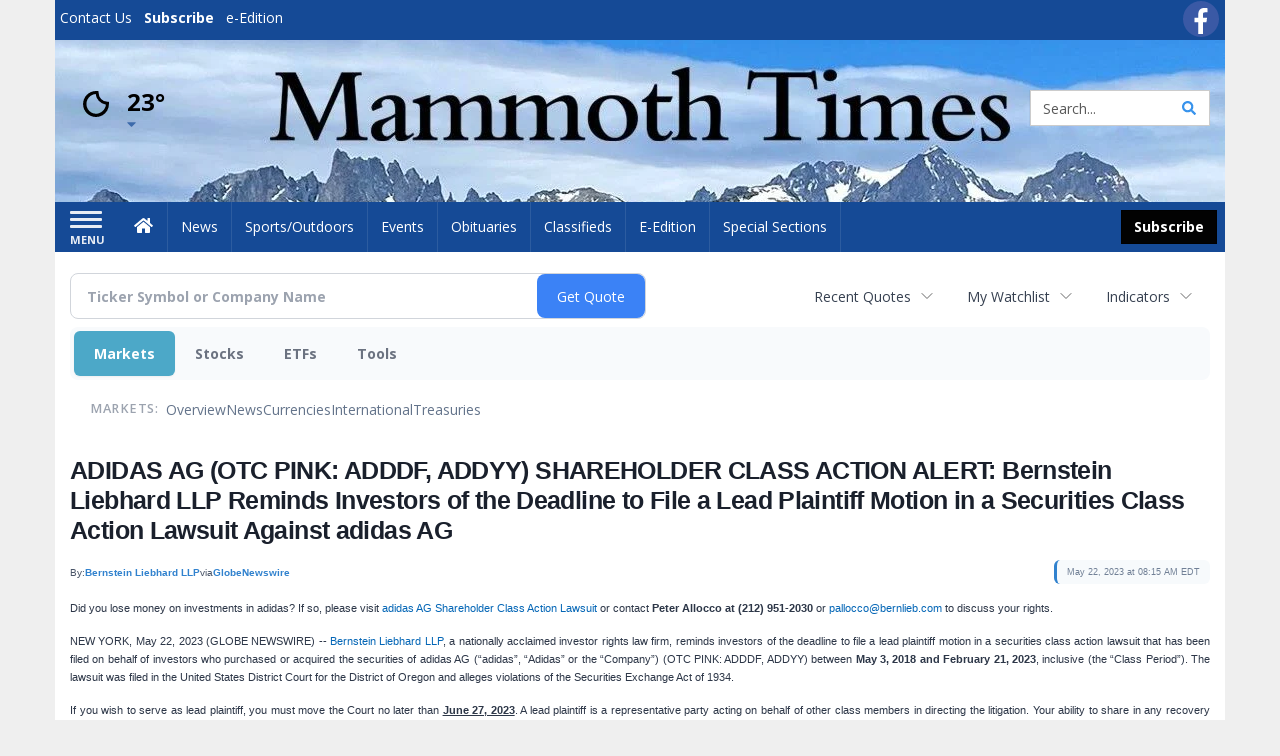

--- FILE ---
content_type: text/html; charset=utf-8
request_url: https://www.google.com/recaptcha/enterprise/anchor?ar=1&k=6LdF3BEhAAAAAEQUmLciJe0QwaHESwQFc2vwCWqh&co=aHR0cHM6Ly9idXNpbmVzcy5tYW1tb3RodGltZXMuY29tOjQ0Mw..&hl=en&v=PoyoqOPhxBO7pBk68S4YbpHZ&size=invisible&anchor-ms=20000&execute-ms=30000&cb=d6d1emc37i7f
body_size: 48831
content:
<!DOCTYPE HTML><html dir="ltr" lang="en"><head><meta http-equiv="Content-Type" content="text/html; charset=UTF-8">
<meta http-equiv="X-UA-Compatible" content="IE=edge">
<title>reCAPTCHA</title>
<style type="text/css">
/* cyrillic-ext */
@font-face {
  font-family: 'Roboto';
  font-style: normal;
  font-weight: 400;
  font-stretch: 100%;
  src: url(//fonts.gstatic.com/s/roboto/v48/KFO7CnqEu92Fr1ME7kSn66aGLdTylUAMa3GUBHMdazTgWw.woff2) format('woff2');
  unicode-range: U+0460-052F, U+1C80-1C8A, U+20B4, U+2DE0-2DFF, U+A640-A69F, U+FE2E-FE2F;
}
/* cyrillic */
@font-face {
  font-family: 'Roboto';
  font-style: normal;
  font-weight: 400;
  font-stretch: 100%;
  src: url(//fonts.gstatic.com/s/roboto/v48/KFO7CnqEu92Fr1ME7kSn66aGLdTylUAMa3iUBHMdazTgWw.woff2) format('woff2');
  unicode-range: U+0301, U+0400-045F, U+0490-0491, U+04B0-04B1, U+2116;
}
/* greek-ext */
@font-face {
  font-family: 'Roboto';
  font-style: normal;
  font-weight: 400;
  font-stretch: 100%;
  src: url(//fonts.gstatic.com/s/roboto/v48/KFO7CnqEu92Fr1ME7kSn66aGLdTylUAMa3CUBHMdazTgWw.woff2) format('woff2');
  unicode-range: U+1F00-1FFF;
}
/* greek */
@font-face {
  font-family: 'Roboto';
  font-style: normal;
  font-weight: 400;
  font-stretch: 100%;
  src: url(//fonts.gstatic.com/s/roboto/v48/KFO7CnqEu92Fr1ME7kSn66aGLdTylUAMa3-UBHMdazTgWw.woff2) format('woff2');
  unicode-range: U+0370-0377, U+037A-037F, U+0384-038A, U+038C, U+038E-03A1, U+03A3-03FF;
}
/* math */
@font-face {
  font-family: 'Roboto';
  font-style: normal;
  font-weight: 400;
  font-stretch: 100%;
  src: url(//fonts.gstatic.com/s/roboto/v48/KFO7CnqEu92Fr1ME7kSn66aGLdTylUAMawCUBHMdazTgWw.woff2) format('woff2');
  unicode-range: U+0302-0303, U+0305, U+0307-0308, U+0310, U+0312, U+0315, U+031A, U+0326-0327, U+032C, U+032F-0330, U+0332-0333, U+0338, U+033A, U+0346, U+034D, U+0391-03A1, U+03A3-03A9, U+03B1-03C9, U+03D1, U+03D5-03D6, U+03F0-03F1, U+03F4-03F5, U+2016-2017, U+2034-2038, U+203C, U+2040, U+2043, U+2047, U+2050, U+2057, U+205F, U+2070-2071, U+2074-208E, U+2090-209C, U+20D0-20DC, U+20E1, U+20E5-20EF, U+2100-2112, U+2114-2115, U+2117-2121, U+2123-214F, U+2190, U+2192, U+2194-21AE, U+21B0-21E5, U+21F1-21F2, U+21F4-2211, U+2213-2214, U+2216-22FF, U+2308-230B, U+2310, U+2319, U+231C-2321, U+2336-237A, U+237C, U+2395, U+239B-23B7, U+23D0, U+23DC-23E1, U+2474-2475, U+25AF, U+25B3, U+25B7, U+25BD, U+25C1, U+25CA, U+25CC, U+25FB, U+266D-266F, U+27C0-27FF, U+2900-2AFF, U+2B0E-2B11, U+2B30-2B4C, U+2BFE, U+3030, U+FF5B, U+FF5D, U+1D400-1D7FF, U+1EE00-1EEFF;
}
/* symbols */
@font-face {
  font-family: 'Roboto';
  font-style: normal;
  font-weight: 400;
  font-stretch: 100%;
  src: url(//fonts.gstatic.com/s/roboto/v48/KFO7CnqEu92Fr1ME7kSn66aGLdTylUAMaxKUBHMdazTgWw.woff2) format('woff2');
  unicode-range: U+0001-000C, U+000E-001F, U+007F-009F, U+20DD-20E0, U+20E2-20E4, U+2150-218F, U+2190, U+2192, U+2194-2199, U+21AF, U+21E6-21F0, U+21F3, U+2218-2219, U+2299, U+22C4-22C6, U+2300-243F, U+2440-244A, U+2460-24FF, U+25A0-27BF, U+2800-28FF, U+2921-2922, U+2981, U+29BF, U+29EB, U+2B00-2BFF, U+4DC0-4DFF, U+FFF9-FFFB, U+10140-1018E, U+10190-1019C, U+101A0, U+101D0-101FD, U+102E0-102FB, U+10E60-10E7E, U+1D2C0-1D2D3, U+1D2E0-1D37F, U+1F000-1F0FF, U+1F100-1F1AD, U+1F1E6-1F1FF, U+1F30D-1F30F, U+1F315, U+1F31C, U+1F31E, U+1F320-1F32C, U+1F336, U+1F378, U+1F37D, U+1F382, U+1F393-1F39F, U+1F3A7-1F3A8, U+1F3AC-1F3AF, U+1F3C2, U+1F3C4-1F3C6, U+1F3CA-1F3CE, U+1F3D4-1F3E0, U+1F3ED, U+1F3F1-1F3F3, U+1F3F5-1F3F7, U+1F408, U+1F415, U+1F41F, U+1F426, U+1F43F, U+1F441-1F442, U+1F444, U+1F446-1F449, U+1F44C-1F44E, U+1F453, U+1F46A, U+1F47D, U+1F4A3, U+1F4B0, U+1F4B3, U+1F4B9, U+1F4BB, U+1F4BF, U+1F4C8-1F4CB, U+1F4D6, U+1F4DA, U+1F4DF, U+1F4E3-1F4E6, U+1F4EA-1F4ED, U+1F4F7, U+1F4F9-1F4FB, U+1F4FD-1F4FE, U+1F503, U+1F507-1F50B, U+1F50D, U+1F512-1F513, U+1F53E-1F54A, U+1F54F-1F5FA, U+1F610, U+1F650-1F67F, U+1F687, U+1F68D, U+1F691, U+1F694, U+1F698, U+1F6AD, U+1F6B2, U+1F6B9-1F6BA, U+1F6BC, U+1F6C6-1F6CF, U+1F6D3-1F6D7, U+1F6E0-1F6EA, U+1F6F0-1F6F3, U+1F6F7-1F6FC, U+1F700-1F7FF, U+1F800-1F80B, U+1F810-1F847, U+1F850-1F859, U+1F860-1F887, U+1F890-1F8AD, U+1F8B0-1F8BB, U+1F8C0-1F8C1, U+1F900-1F90B, U+1F93B, U+1F946, U+1F984, U+1F996, U+1F9E9, U+1FA00-1FA6F, U+1FA70-1FA7C, U+1FA80-1FA89, U+1FA8F-1FAC6, U+1FACE-1FADC, U+1FADF-1FAE9, U+1FAF0-1FAF8, U+1FB00-1FBFF;
}
/* vietnamese */
@font-face {
  font-family: 'Roboto';
  font-style: normal;
  font-weight: 400;
  font-stretch: 100%;
  src: url(//fonts.gstatic.com/s/roboto/v48/KFO7CnqEu92Fr1ME7kSn66aGLdTylUAMa3OUBHMdazTgWw.woff2) format('woff2');
  unicode-range: U+0102-0103, U+0110-0111, U+0128-0129, U+0168-0169, U+01A0-01A1, U+01AF-01B0, U+0300-0301, U+0303-0304, U+0308-0309, U+0323, U+0329, U+1EA0-1EF9, U+20AB;
}
/* latin-ext */
@font-face {
  font-family: 'Roboto';
  font-style: normal;
  font-weight: 400;
  font-stretch: 100%;
  src: url(//fonts.gstatic.com/s/roboto/v48/KFO7CnqEu92Fr1ME7kSn66aGLdTylUAMa3KUBHMdazTgWw.woff2) format('woff2');
  unicode-range: U+0100-02BA, U+02BD-02C5, U+02C7-02CC, U+02CE-02D7, U+02DD-02FF, U+0304, U+0308, U+0329, U+1D00-1DBF, U+1E00-1E9F, U+1EF2-1EFF, U+2020, U+20A0-20AB, U+20AD-20C0, U+2113, U+2C60-2C7F, U+A720-A7FF;
}
/* latin */
@font-face {
  font-family: 'Roboto';
  font-style: normal;
  font-weight: 400;
  font-stretch: 100%;
  src: url(//fonts.gstatic.com/s/roboto/v48/KFO7CnqEu92Fr1ME7kSn66aGLdTylUAMa3yUBHMdazQ.woff2) format('woff2');
  unicode-range: U+0000-00FF, U+0131, U+0152-0153, U+02BB-02BC, U+02C6, U+02DA, U+02DC, U+0304, U+0308, U+0329, U+2000-206F, U+20AC, U+2122, U+2191, U+2193, U+2212, U+2215, U+FEFF, U+FFFD;
}
/* cyrillic-ext */
@font-face {
  font-family: 'Roboto';
  font-style: normal;
  font-weight: 500;
  font-stretch: 100%;
  src: url(//fonts.gstatic.com/s/roboto/v48/KFO7CnqEu92Fr1ME7kSn66aGLdTylUAMa3GUBHMdazTgWw.woff2) format('woff2');
  unicode-range: U+0460-052F, U+1C80-1C8A, U+20B4, U+2DE0-2DFF, U+A640-A69F, U+FE2E-FE2F;
}
/* cyrillic */
@font-face {
  font-family: 'Roboto';
  font-style: normal;
  font-weight: 500;
  font-stretch: 100%;
  src: url(//fonts.gstatic.com/s/roboto/v48/KFO7CnqEu92Fr1ME7kSn66aGLdTylUAMa3iUBHMdazTgWw.woff2) format('woff2');
  unicode-range: U+0301, U+0400-045F, U+0490-0491, U+04B0-04B1, U+2116;
}
/* greek-ext */
@font-face {
  font-family: 'Roboto';
  font-style: normal;
  font-weight: 500;
  font-stretch: 100%;
  src: url(//fonts.gstatic.com/s/roboto/v48/KFO7CnqEu92Fr1ME7kSn66aGLdTylUAMa3CUBHMdazTgWw.woff2) format('woff2');
  unicode-range: U+1F00-1FFF;
}
/* greek */
@font-face {
  font-family: 'Roboto';
  font-style: normal;
  font-weight: 500;
  font-stretch: 100%;
  src: url(//fonts.gstatic.com/s/roboto/v48/KFO7CnqEu92Fr1ME7kSn66aGLdTylUAMa3-UBHMdazTgWw.woff2) format('woff2');
  unicode-range: U+0370-0377, U+037A-037F, U+0384-038A, U+038C, U+038E-03A1, U+03A3-03FF;
}
/* math */
@font-face {
  font-family: 'Roboto';
  font-style: normal;
  font-weight: 500;
  font-stretch: 100%;
  src: url(//fonts.gstatic.com/s/roboto/v48/KFO7CnqEu92Fr1ME7kSn66aGLdTylUAMawCUBHMdazTgWw.woff2) format('woff2');
  unicode-range: U+0302-0303, U+0305, U+0307-0308, U+0310, U+0312, U+0315, U+031A, U+0326-0327, U+032C, U+032F-0330, U+0332-0333, U+0338, U+033A, U+0346, U+034D, U+0391-03A1, U+03A3-03A9, U+03B1-03C9, U+03D1, U+03D5-03D6, U+03F0-03F1, U+03F4-03F5, U+2016-2017, U+2034-2038, U+203C, U+2040, U+2043, U+2047, U+2050, U+2057, U+205F, U+2070-2071, U+2074-208E, U+2090-209C, U+20D0-20DC, U+20E1, U+20E5-20EF, U+2100-2112, U+2114-2115, U+2117-2121, U+2123-214F, U+2190, U+2192, U+2194-21AE, U+21B0-21E5, U+21F1-21F2, U+21F4-2211, U+2213-2214, U+2216-22FF, U+2308-230B, U+2310, U+2319, U+231C-2321, U+2336-237A, U+237C, U+2395, U+239B-23B7, U+23D0, U+23DC-23E1, U+2474-2475, U+25AF, U+25B3, U+25B7, U+25BD, U+25C1, U+25CA, U+25CC, U+25FB, U+266D-266F, U+27C0-27FF, U+2900-2AFF, U+2B0E-2B11, U+2B30-2B4C, U+2BFE, U+3030, U+FF5B, U+FF5D, U+1D400-1D7FF, U+1EE00-1EEFF;
}
/* symbols */
@font-face {
  font-family: 'Roboto';
  font-style: normal;
  font-weight: 500;
  font-stretch: 100%;
  src: url(//fonts.gstatic.com/s/roboto/v48/KFO7CnqEu92Fr1ME7kSn66aGLdTylUAMaxKUBHMdazTgWw.woff2) format('woff2');
  unicode-range: U+0001-000C, U+000E-001F, U+007F-009F, U+20DD-20E0, U+20E2-20E4, U+2150-218F, U+2190, U+2192, U+2194-2199, U+21AF, U+21E6-21F0, U+21F3, U+2218-2219, U+2299, U+22C4-22C6, U+2300-243F, U+2440-244A, U+2460-24FF, U+25A0-27BF, U+2800-28FF, U+2921-2922, U+2981, U+29BF, U+29EB, U+2B00-2BFF, U+4DC0-4DFF, U+FFF9-FFFB, U+10140-1018E, U+10190-1019C, U+101A0, U+101D0-101FD, U+102E0-102FB, U+10E60-10E7E, U+1D2C0-1D2D3, U+1D2E0-1D37F, U+1F000-1F0FF, U+1F100-1F1AD, U+1F1E6-1F1FF, U+1F30D-1F30F, U+1F315, U+1F31C, U+1F31E, U+1F320-1F32C, U+1F336, U+1F378, U+1F37D, U+1F382, U+1F393-1F39F, U+1F3A7-1F3A8, U+1F3AC-1F3AF, U+1F3C2, U+1F3C4-1F3C6, U+1F3CA-1F3CE, U+1F3D4-1F3E0, U+1F3ED, U+1F3F1-1F3F3, U+1F3F5-1F3F7, U+1F408, U+1F415, U+1F41F, U+1F426, U+1F43F, U+1F441-1F442, U+1F444, U+1F446-1F449, U+1F44C-1F44E, U+1F453, U+1F46A, U+1F47D, U+1F4A3, U+1F4B0, U+1F4B3, U+1F4B9, U+1F4BB, U+1F4BF, U+1F4C8-1F4CB, U+1F4D6, U+1F4DA, U+1F4DF, U+1F4E3-1F4E6, U+1F4EA-1F4ED, U+1F4F7, U+1F4F9-1F4FB, U+1F4FD-1F4FE, U+1F503, U+1F507-1F50B, U+1F50D, U+1F512-1F513, U+1F53E-1F54A, U+1F54F-1F5FA, U+1F610, U+1F650-1F67F, U+1F687, U+1F68D, U+1F691, U+1F694, U+1F698, U+1F6AD, U+1F6B2, U+1F6B9-1F6BA, U+1F6BC, U+1F6C6-1F6CF, U+1F6D3-1F6D7, U+1F6E0-1F6EA, U+1F6F0-1F6F3, U+1F6F7-1F6FC, U+1F700-1F7FF, U+1F800-1F80B, U+1F810-1F847, U+1F850-1F859, U+1F860-1F887, U+1F890-1F8AD, U+1F8B0-1F8BB, U+1F8C0-1F8C1, U+1F900-1F90B, U+1F93B, U+1F946, U+1F984, U+1F996, U+1F9E9, U+1FA00-1FA6F, U+1FA70-1FA7C, U+1FA80-1FA89, U+1FA8F-1FAC6, U+1FACE-1FADC, U+1FADF-1FAE9, U+1FAF0-1FAF8, U+1FB00-1FBFF;
}
/* vietnamese */
@font-face {
  font-family: 'Roboto';
  font-style: normal;
  font-weight: 500;
  font-stretch: 100%;
  src: url(//fonts.gstatic.com/s/roboto/v48/KFO7CnqEu92Fr1ME7kSn66aGLdTylUAMa3OUBHMdazTgWw.woff2) format('woff2');
  unicode-range: U+0102-0103, U+0110-0111, U+0128-0129, U+0168-0169, U+01A0-01A1, U+01AF-01B0, U+0300-0301, U+0303-0304, U+0308-0309, U+0323, U+0329, U+1EA0-1EF9, U+20AB;
}
/* latin-ext */
@font-face {
  font-family: 'Roboto';
  font-style: normal;
  font-weight: 500;
  font-stretch: 100%;
  src: url(//fonts.gstatic.com/s/roboto/v48/KFO7CnqEu92Fr1ME7kSn66aGLdTylUAMa3KUBHMdazTgWw.woff2) format('woff2');
  unicode-range: U+0100-02BA, U+02BD-02C5, U+02C7-02CC, U+02CE-02D7, U+02DD-02FF, U+0304, U+0308, U+0329, U+1D00-1DBF, U+1E00-1E9F, U+1EF2-1EFF, U+2020, U+20A0-20AB, U+20AD-20C0, U+2113, U+2C60-2C7F, U+A720-A7FF;
}
/* latin */
@font-face {
  font-family: 'Roboto';
  font-style: normal;
  font-weight: 500;
  font-stretch: 100%;
  src: url(//fonts.gstatic.com/s/roboto/v48/KFO7CnqEu92Fr1ME7kSn66aGLdTylUAMa3yUBHMdazQ.woff2) format('woff2');
  unicode-range: U+0000-00FF, U+0131, U+0152-0153, U+02BB-02BC, U+02C6, U+02DA, U+02DC, U+0304, U+0308, U+0329, U+2000-206F, U+20AC, U+2122, U+2191, U+2193, U+2212, U+2215, U+FEFF, U+FFFD;
}
/* cyrillic-ext */
@font-face {
  font-family: 'Roboto';
  font-style: normal;
  font-weight: 900;
  font-stretch: 100%;
  src: url(//fonts.gstatic.com/s/roboto/v48/KFO7CnqEu92Fr1ME7kSn66aGLdTylUAMa3GUBHMdazTgWw.woff2) format('woff2');
  unicode-range: U+0460-052F, U+1C80-1C8A, U+20B4, U+2DE0-2DFF, U+A640-A69F, U+FE2E-FE2F;
}
/* cyrillic */
@font-face {
  font-family: 'Roboto';
  font-style: normal;
  font-weight: 900;
  font-stretch: 100%;
  src: url(//fonts.gstatic.com/s/roboto/v48/KFO7CnqEu92Fr1ME7kSn66aGLdTylUAMa3iUBHMdazTgWw.woff2) format('woff2');
  unicode-range: U+0301, U+0400-045F, U+0490-0491, U+04B0-04B1, U+2116;
}
/* greek-ext */
@font-face {
  font-family: 'Roboto';
  font-style: normal;
  font-weight: 900;
  font-stretch: 100%;
  src: url(//fonts.gstatic.com/s/roboto/v48/KFO7CnqEu92Fr1ME7kSn66aGLdTylUAMa3CUBHMdazTgWw.woff2) format('woff2');
  unicode-range: U+1F00-1FFF;
}
/* greek */
@font-face {
  font-family: 'Roboto';
  font-style: normal;
  font-weight: 900;
  font-stretch: 100%;
  src: url(//fonts.gstatic.com/s/roboto/v48/KFO7CnqEu92Fr1ME7kSn66aGLdTylUAMa3-UBHMdazTgWw.woff2) format('woff2');
  unicode-range: U+0370-0377, U+037A-037F, U+0384-038A, U+038C, U+038E-03A1, U+03A3-03FF;
}
/* math */
@font-face {
  font-family: 'Roboto';
  font-style: normal;
  font-weight: 900;
  font-stretch: 100%;
  src: url(//fonts.gstatic.com/s/roboto/v48/KFO7CnqEu92Fr1ME7kSn66aGLdTylUAMawCUBHMdazTgWw.woff2) format('woff2');
  unicode-range: U+0302-0303, U+0305, U+0307-0308, U+0310, U+0312, U+0315, U+031A, U+0326-0327, U+032C, U+032F-0330, U+0332-0333, U+0338, U+033A, U+0346, U+034D, U+0391-03A1, U+03A3-03A9, U+03B1-03C9, U+03D1, U+03D5-03D6, U+03F0-03F1, U+03F4-03F5, U+2016-2017, U+2034-2038, U+203C, U+2040, U+2043, U+2047, U+2050, U+2057, U+205F, U+2070-2071, U+2074-208E, U+2090-209C, U+20D0-20DC, U+20E1, U+20E5-20EF, U+2100-2112, U+2114-2115, U+2117-2121, U+2123-214F, U+2190, U+2192, U+2194-21AE, U+21B0-21E5, U+21F1-21F2, U+21F4-2211, U+2213-2214, U+2216-22FF, U+2308-230B, U+2310, U+2319, U+231C-2321, U+2336-237A, U+237C, U+2395, U+239B-23B7, U+23D0, U+23DC-23E1, U+2474-2475, U+25AF, U+25B3, U+25B7, U+25BD, U+25C1, U+25CA, U+25CC, U+25FB, U+266D-266F, U+27C0-27FF, U+2900-2AFF, U+2B0E-2B11, U+2B30-2B4C, U+2BFE, U+3030, U+FF5B, U+FF5D, U+1D400-1D7FF, U+1EE00-1EEFF;
}
/* symbols */
@font-face {
  font-family: 'Roboto';
  font-style: normal;
  font-weight: 900;
  font-stretch: 100%;
  src: url(//fonts.gstatic.com/s/roboto/v48/KFO7CnqEu92Fr1ME7kSn66aGLdTylUAMaxKUBHMdazTgWw.woff2) format('woff2');
  unicode-range: U+0001-000C, U+000E-001F, U+007F-009F, U+20DD-20E0, U+20E2-20E4, U+2150-218F, U+2190, U+2192, U+2194-2199, U+21AF, U+21E6-21F0, U+21F3, U+2218-2219, U+2299, U+22C4-22C6, U+2300-243F, U+2440-244A, U+2460-24FF, U+25A0-27BF, U+2800-28FF, U+2921-2922, U+2981, U+29BF, U+29EB, U+2B00-2BFF, U+4DC0-4DFF, U+FFF9-FFFB, U+10140-1018E, U+10190-1019C, U+101A0, U+101D0-101FD, U+102E0-102FB, U+10E60-10E7E, U+1D2C0-1D2D3, U+1D2E0-1D37F, U+1F000-1F0FF, U+1F100-1F1AD, U+1F1E6-1F1FF, U+1F30D-1F30F, U+1F315, U+1F31C, U+1F31E, U+1F320-1F32C, U+1F336, U+1F378, U+1F37D, U+1F382, U+1F393-1F39F, U+1F3A7-1F3A8, U+1F3AC-1F3AF, U+1F3C2, U+1F3C4-1F3C6, U+1F3CA-1F3CE, U+1F3D4-1F3E0, U+1F3ED, U+1F3F1-1F3F3, U+1F3F5-1F3F7, U+1F408, U+1F415, U+1F41F, U+1F426, U+1F43F, U+1F441-1F442, U+1F444, U+1F446-1F449, U+1F44C-1F44E, U+1F453, U+1F46A, U+1F47D, U+1F4A3, U+1F4B0, U+1F4B3, U+1F4B9, U+1F4BB, U+1F4BF, U+1F4C8-1F4CB, U+1F4D6, U+1F4DA, U+1F4DF, U+1F4E3-1F4E6, U+1F4EA-1F4ED, U+1F4F7, U+1F4F9-1F4FB, U+1F4FD-1F4FE, U+1F503, U+1F507-1F50B, U+1F50D, U+1F512-1F513, U+1F53E-1F54A, U+1F54F-1F5FA, U+1F610, U+1F650-1F67F, U+1F687, U+1F68D, U+1F691, U+1F694, U+1F698, U+1F6AD, U+1F6B2, U+1F6B9-1F6BA, U+1F6BC, U+1F6C6-1F6CF, U+1F6D3-1F6D7, U+1F6E0-1F6EA, U+1F6F0-1F6F3, U+1F6F7-1F6FC, U+1F700-1F7FF, U+1F800-1F80B, U+1F810-1F847, U+1F850-1F859, U+1F860-1F887, U+1F890-1F8AD, U+1F8B0-1F8BB, U+1F8C0-1F8C1, U+1F900-1F90B, U+1F93B, U+1F946, U+1F984, U+1F996, U+1F9E9, U+1FA00-1FA6F, U+1FA70-1FA7C, U+1FA80-1FA89, U+1FA8F-1FAC6, U+1FACE-1FADC, U+1FADF-1FAE9, U+1FAF0-1FAF8, U+1FB00-1FBFF;
}
/* vietnamese */
@font-face {
  font-family: 'Roboto';
  font-style: normal;
  font-weight: 900;
  font-stretch: 100%;
  src: url(//fonts.gstatic.com/s/roboto/v48/KFO7CnqEu92Fr1ME7kSn66aGLdTylUAMa3OUBHMdazTgWw.woff2) format('woff2');
  unicode-range: U+0102-0103, U+0110-0111, U+0128-0129, U+0168-0169, U+01A0-01A1, U+01AF-01B0, U+0300-0301, U+0303-0304, U+0308-0309, U+0323, U+0329, U+1EA0-1EF9, U+20AB;
}
/* latin-ext */
@font-face {
  font-family: 'Roboto';
  font-style: normal;
  font-weight: 900;
  font-stretch: 100%;
  src: url(//fonts.gstatic.com/s/roboto/v48/KFO7CnqEu92Fr1ME7kSn66aGLdTylUAMa3KUBHMdazTgWw.woff2) format('woff2');
  unicode-range: U+0100-02BA, U+02BD-02C5, U+02C7-02CC, U+02CE-02D7, U+02DD-02FF, U+0304, U+0308, U+0329, U+1D00-1DBF, U+1E00-1E9F, U+1EF2-1EFF, U+2020, U+20A0-20AB, U+20AD-20C0, U+2113, U+2C60-2C7F, U+A720-A7FF;
}
/* latin */
@font-face {
  font-family: 'Roboto';
  font-style: normal;
  font-weight: 900;
  font-stretch: 100%;
  src: url(//fonts.gstatic.com/s/roboto/v48/KFO7CnqEu92Fr1ME7kSn66aGLdTylUAMa3yUBHMdazQ.woff2) format('woff2');
  unicode-range: U+0000-00FF, U+0131, U+0152-0153, U+02BB-02BC, U+02C6, U+02DA, U+02DC, U+0304, U+0308, U+0329, U+2000-206F, U+20AC, U+2122, U+2191, U+2193, U+2212, U+2215, U+FEFF, U+FFFD;
}

</style>
<link rel="stylesheet" type="text/css" href="https://www.gstatic.com/recaptcha/releases/PoyoqOPhxBO7pBk68S4YbpHZ/styles__ltr.css">
<script nonce="onC7Ovhz_ei1H_5bFajH_Q" type="text/javascript">window['__recaptcha_api'] = 'https://www.google.com/recaptcha/enterprise/';</script>
<script type="text/javascript" src="https://www.gstatic.com/recaptcha/releases/PoyoqOPhxBO7pBk68S4YbpHZ/recaptcha__en.js" nonce="onC7Ovhz_ei1H_5bFajH_Q">
      
    </script></head>
<body><div id="rc-anchor-alert" class="rc-anchor-alert"></div>
<input type="hidden" id="recaptcha-token" value="[base64]">
<script type="text/javascript" nonce="onC7Ovhz_ei1H_5bFajH_Q">
      recaptcha.anchor.Main.init("[\x22ainput\x22,[\x22bgdata\x22,\x22\x22,\[base64]/[base64]/bmV3IFpbdF0obVswXSk6Sz09Mj9uZXcgWlt0XShtWzBdLG1bMV0pOks9PTM/bmV3IFpbdF0obVswXSxtWzFdLG1bMl0pOks9PTQ/[base64]/[base64]/[base64]/[base64]/[base64]/[base64]/[base64]/[base64]/[base64]/[base64]/[base64]/[base64]/[base64]/[base64]\\u003d\\u003d\x22,\[base64]\\u003d\\u003d\x22,\x22w5Epw6xkw6LCocOBwq8jw7TCkcKHwq3Dq8K7EMOUw6oTQW52VsKpb0PCvmzCsRjDl8Kwc2oxwqtxw6UTw73CrRBfw6XChcKMwrctIMOJwq/DpBIrwoR2dXnCkGgLw7ZWGDh+RyXDmBtbN39xw5dHw5pJw6HCg8OMw7fDpmjDvR1rw6HComRWWBbCo8OIeSIhw6l0ZhzCosO3wqrDsnvDmMK+wqxiw7TDp8O2DMKHw6o6w5PDucOpeMKrAcKNw7/[base64]/DvF0Ww6FzcyVyeR9qw4ZGQjVow6DDpSdMMcOjUcKnBSZrLBLDoMKewrhDwrjDlX4QwpzCkjZ7JcK/VsKwUHrCqGPDs8KdAcKLwojDmcOGD8KuSsKvOz0yw7N8wrPCszpBVMOUwrA8wo3Ct8KMHx/DtcOUwrlaK2TClBJtwrbDkXXDusOkKsOATcOffMOkBCHDkWELCcKnYsOTwqrDjXp3LMONwrRoBgzCj8ObwpbDk8OSFlFjwqHCuk/DthA9w5Ykw7d9wqnCkjY0w54Owo53w6TCjsKuwqtdGzJOIH0IFWTCt23CsMOEwqBBw7BVBcOkwq1/SDZyw4EKw57DtcK2wpRQHmLDr8K6D8ObY8Kpw7DCmMO5PX/DtS0VOsKFbsONwrbCunciPDgqIMOvR8KtOMKswptmwqfCgMKRIQLCpMKXwot0wqgLw7rCgHoIw7s6Txs8w6bCnF0nHXcbw7HDvmwJa3rDl8OmRz/[base64]/DnsO+w5fDgcKaX8O9FcO/w5huwo0WNEJXa8O1K8OHwps3eU5sAGw/asKjNWl0WwzDh8KDwo4Kwo4KOwfDvMOKd8OJFMKpw5vDgcKPHBBSw7TCuypGwo1PB8KWTsKgworCpmPCv8Obd8K6wqFnZx/Ds8Omw4x/w4Erw4/DhcO+ZcKMQxR5Q8Klw4PClMOTw7k3XMOsw4/DjsKBVVhqRcKTw4k3wpYZZ8Odw4QMw7c8dMOLw4MZwpd7N8OuwooZw7HDmQLDkQXCncKHw6IlworDpzzCi1pVd8KYw5pCwqbCnsKSw7bCjV/DvcKNwrBZGjzCk8Orw5HCrXbCjsOZwoPDizvCvsOpRMOAUkQNM2HDvCPCt8K+W8KiFMOaPVRwCxBUw7Iow43CtcKmGsOBNsKqw7hUTiRbwqV+AhnClzEAQHLCkBfCssO6woXDtcOzw7FCKWTCg8KFw6vDm1E/[base64]/ZcKPw6vCnMK6w6DDgE/CozvCmcKCw4PDvQtvZ8KSOMOdQE0MZsORwrphwoQ7ZirCosO+WWFMJsKSw6PCryJhw6dtGX8kTVHCsn3CrsK+w4bDscOhBQfDkMKIw5PDisKoATJFIWLDq8OKb2rDsgsKw6cHw61eNFLDucOCwp9mGHdEJ8Kmw5BiUMKww4JSMGhgITfDm0MJfsOqwrB5wo/CoWHCrcOOwp59bsK9T3trA3g6wrnDgMO7RMO0w63DoSFZaXbChnUmwrRgw63CpUlETDRgwpnDrgs8czgRUsOiWcOXw5snw6rCgx3Co1Vbw4vCmi1ywpTDmxgKPMOHwqRfw4/Dn8OGw4HCrMKUPcO3w4nDllsSw55Kw5hHAcKFP8KFwrkxUsOvw5U5wpozbcOgw7AOMx/[base64]/[base64]/CvRxgwrjCoidBw6zCmsKNQFBFTVpBIwcjw5/DiMOgwqVuworDu3DDgsKaAsKRA2nDscKtJ8K1wpTDmjXCl8O4dcK1Qn/[base64]/[base64]/CqcK2IFDClUwsVMOMB8KYCsOwTcOywoxTwqTCoDszZGnDmErDqXfCgTpsfMKKw6RoAsO/[base64]/CjUHDrcOyLMKiIsOQTmXDom/CljLDr1Yew7wcQcKYGcOMw6/CoA0rFEXCocKpa3ZTw40qw7l8w7UlZQkvwrF4LlbCvQrDt01NwqjCnMKOwoNnw5LDrMOmQWs1TcKEQMO9wqBJb8OJw7JjIX8Rw4fCgx8aR8OXWsKkGsO4wrITLcKUw4PDvQUhGxwWacOXBcKbw5E/Lw3DlAw5JcOBwqbDhkPDuRFTwqfDrSrCvMKZw4zDhDA/cCBOGMO2wpcWH8Kkwr/DscOgwrvDnQJmw7hvahhWNsOOw7PCl389W8KUw7rCiVJIAmPCtxIKXMK9IcOxSBHDqMOLQcKUwq4Qwr7DkxPDlVFBGDQeGz3DsMKtIFPDpcOlBMK7LjhDG8OFwrFpWMK+wrRjwrnCs0DCt8K5aT7ChRzCrwXDj8Kww6YoRMKFw7rCrMOBasODworDjcOwwogDwr/[base64]/DlzXDpsO/ZsKwFA5VSAN/J8KjwqXCqHnDvMOFK8Oyw7HDmDjDvMOVwo4ewp4nw78cJcKBNTnCs8Ktw73DkcOCw7YZw641IR/DtkAbXsKVw5TCv3vDscOZd8OhS8K5w5l+w7jCgQHDi3R9T8KxR8O0CVVUA8K5fsO2wrAyGMOxAVDDosKTwpDDusK9TUnDoVVKZcK3JX/DusKQw4oOw5RQPy0rbMKWAMKZw4PCi8OBwrTCk8OXw7fCr1rDqMKaw5xHHjDCsG3CpMKfUMOYw7jDhlBtw4fDghIDwpTDtXbDr1YCW8OGwpJdw6FWw5PCnMOQw5rCpi5RfjrDtMOWalgRV8Kvw6knPz/Ci8ONwpDClwBHw4krZwM/wqYCw6HDvMKrwpk4wqbCucOOwqNpwoMcw61eLUbCtCVtOBRmw40vf25wBsKQwoDDuhFVT3U7wrfDq8KBKgoJH11Ywq/DnMKDw4vCs8OxwoYzw5bClcOswr5QScKmw57DlcKVwrLClmF9w5vCqcKlYcO6YsK3w5rDpMKATMOndDkYRgvDpxUuw7E/wpzDqHvDnR3Dq8O6w5vDki3DgMO1GSDCqQ1SwrN8LMOuHgfDllDClyhsM8OMVzPCpk8zw6vDlBw8w6fCjTfDhkRqwoB/cD8mwplHwpB7XCjDn35jJMOCw5EOwoLDnMKiH8K4TcKiw4LDiMOoAHdkw4jDvcKzwp0yw7LDsGXCmcKqwop3wp5ewozDjsOFw6gQdDPCnjgrwpsTw53Dt8O6wplJCHtTw5d3w6LDt1XChMKmw4N5wocrwosuU8O8wo3Co0pUwo0XOkMzw5XCuAzCqwpVw44xw4/Cn1fChTDDocO5w5N1KMOww6jCl1ULFsOfw7AuwqluXcKHQsKuw6VBbTkkwog5woEkEgBmwpEtw7dNw7ILwoUUBDcIXSNqw4sBGjthPMKtSGjDr2J7P3tCw7V/Q8K8cFPDo23DvV93RFTDjsKBw7JBb3XCkWPDlGjDh8O4OMOtC8O0wqlQP8K0QsKgw5cnwofDrAZ5wqUfP8OFwpDDgsO8fMO1YcOxTDvCjMKubsOOw6dvwoRSFG09WsK0w4nCjjjDsibDs2PDnMK8wodxwrBjw5nCglROI3h+w5NUdR7ClyAcZgvCpT/CqWZpDx0tKlvCusK8CMO4csKhw6nCsj/Di8K3IsOfw4VtXMOhZnPCuMKuH2E/bsOOFBXCu8KlURHDkcKew7rDi8O4GMKYM8KLWlhmAwbDkMKqPD3Ck8Kew6XCt8ObUj/DpSE/F8KBFxzCpMORw4IQKMKNw4QmFMKNNsKQw7LCvsKQw7HCsMOzw6h6csKgwoQlLydkwpHDt8OSABpSbCBowpZfw6BtZcOVdcK4w59ePMKUwrA4wqJ7wpHDoTgIw6J9w4gUOkQawq3Ct3lhScO/[base64]/CncKIw7vCrsKww4vCkDLCqV3CscKVFTJdZys+w5XCtWzDkgXCgy/[base64]/Dv0Eow7LDih0Ywq8gw7LCuW04woItRMKlBMKqwqbDnyRGw5/[base64]/w5xkJivDoMO2w4TCh3VIw6NiwpnCnzbDtyFdw73DnirDvsKZw6Y5R8KwwrvDn2PComXDlcKOwp4kTWsNw4kPwoNKe8KhJcOWwqfCjCbCqmTCusKvTDhiW8KowrXCg8OWwq/[base64]/DrRXDmCp+CA7CoMOWRcOOwqUOw4kCYMKbwrjCgV3DuR1AwpMKXMOAAcKrw6DCtXp8wotDJSLDgcKmw5rDi2PDg8O3w7oNw6wIHWjCim8DSl3CiizCl8KgAMOND8K7woXDo8Oewrl0FMOow4JQJWDDoMK/ACHCiRNmEWzDpsOfw6XDqsO+w71Swr/[base64]/DqzdoAsOFKFBdJcOsw5LCusKmYl/CrQLDjSHCi8KVw5FPwrxnU8Ofw7LDssO3w5cLwpFtD8OlBUVswosmKWTDvcOdQ8O8w6/CkGYoDzfDkgfDjsK4w4HCssOnworDrSUCw5PDiVnCs8K7wq0awqrCpFxScsKaT8KBw4nCgcK8HCvCvDRkw6TDpcKXwrB1w6DCkW7DocK1AhlfE1Iich8UYcKUw67CvmRSMsOfw4gBAcKGdm3Cr8Ocw5/CrcOLwqtNOX0+U2swUB00V8O7w7kBCwfDlMO+BcOvwrgQflnCijTClEfCg8KCwo/Dg0JMW1Ycw69tMSrDuVt/wpsOMcKpw7XDuWHCosOhw4FIwqDDs8KDXMKof2fCp8OWw6rDh8OCfMOTw7vCn8KFw7snwqQ9w7FJwqHCk8KSw7UzwpPDq8Krw7/[base64]/[base64]/[base64]/wrA6DGYILznDj2BHwp/Dp8O8PRXDhsKgCiZwMcOkw5zCsMO/w6jDnRDDssOlbXnDm8K6w7wGw7zCoj3DgMKdD8K4w5ViLlIZwo/DhDNJdULDkSA6UDAfw70jw6fDs8KAw4kaTmAlKz95wovDgx7Ds2w4PsOMFRDDlsKqMyDDl0TDtsKEfkdcf8KEw43DiUMww6rCg8O+U8ORw5/Cm8K9w79aw5rDg8KsZBzCnkB6wp3Dr8OHw5EyRgfDhcO4ecKEwrc5FsOQw6nCh8OOw4bDrcOtF8OYwr3DgMKqMQYdSVVSLUgQw6kVTgdnJkAkEsKQFMOYTlbDgsKbLwM/w6XDlUXCvsKrR8O+DsOjwobCuU4DdgR5w75xHsKhw7MMMsOcw5/CjWvCgSwEw5rDv0p8w7dHBn9cw4jCucOqH2PDscKJOcOQacK9UcKTw7nCqVjDn8K5D8K/LBnDjgjCqMO6w7jCmA5mC8ORwqp7J1pWfEHCnm8jecKVw7FawoMrYlLDiEzCrG4nwrVlw5HDh8OhwqnDjcODJglzwppEeMK3QnwUESHCpnVHSCZwwo4/[base64]/XC7CncOHb8OqCsOawrkvLsOEAsO1e8KsCsKNw5vCs1HCnD4pWlvCi8KyaG3DpsO3w6nDn8OQRDHCncO/[base64]/DqyIIw6tpTsKaV8OkN8Kyw4gew4PCsTp/wpwowoMiw4Qqwp5uYsKlf3FSwqBuwoRxDTTCpsOsw7bCnS8Cw6BGUMODw4/Co8KDWDE2w5jCqUTDnzLDkcOwbThOw6rCtlAkw7fCoxpbWEfDlsObwoAwwqzCjcOPwr84wo4FG8Omw5nCi0rChcO9wr7DvMOSwrVfw4UtBSTDvC5nwo5mw4huBiXDgy8/CMO6Sg4XTw7Ds8KwwpHCplTCj8OTw7h6GsKTI8K6wqgYw7DDisKkc8KJw6Iaw6gYw5FcX1zDpGVmwpELw40bwqDDsMKiDcOzwpvDlBosw65/bMO/[base64]/[base64]/DDQPMlk7w5Eqw7lVwrIvwrTCvgY1w4stw6Z4T8OJw5QnJ8KxCsOowoxcw5ZXX3RMwotvCMOUw5tqw6DDk0Rhw7k2Y8KbZzocwrvDrcO2Q8O8woowAjwaL8OeO3DDgz9ww6nDm8KjbyvCrTDCssKIGcK4CsO6SMOCwp/DnmMXwpRDwrXDvFXDgcOnM8O4w4/Dg8OXw4VQwr5xw4U8bQvCl8KcAMKqJ8OlZ3jDp3nDqMKKw4LDqhg/wpxHwpHDicO7wqZlwpXDq8KqY8KHZ8K/F8KHRl3Dn31Jw5XDg0dvCgjDv8OrBUNNJcKcNcKWw6EyYXnCjcOxAMOdYmrDh3nCmsOOw6/CtjhXwoEOwqdAw4XDiiXChsKPPSt5wrc8wofCiMKQwrDCgsK7wrs0wpHCkcKmw43Dt8O1wobDgADDkXVUDh4GwobDvsOtw4gaaHocTxnDmH8/NcKow7ovw5vDhcOaw7bDqcOlw4Ahw6IpNcOWwqoww7JcA8OKwpDCj3rCl8Oaw5DDpsObT8ORcsONwrBYIMOLVMOWUGfClMKKw6jDrGvCo8KQwpEPwrjCoMKUwp3Dq3Rvwo/CmcOGGsO4Y8OyKcKFDsO/[base64]/[base64]/CncOhG8KsChPCh8KvwolNwrpuwrLDncObw6DDvi8awpAcwrl6Y8KrGcOGWmpQJcKqw5XCuidxVmPDqcOyQgB9IsKqSzQfwo51W3LDpsKPPsKbWxHDo2nCk1cdKsO0wrgIUTskNUXDp8OgHXfCl8OVwrhGBcKEwozDtMKPE8OKZsKiwq/CusKVwovDohZxwqfDjsKLQcKmZMKoesKnD0/CmXfDjsOJC8KLOhQZwpxDwrPCoVbDkkY9IcOnPU7CgHoBwokuI1bDvAHCiVTCjyXDmMKZw7rCgcOHwoDCuXPCl27DosO1woViYcK4w6E/[base64]/[base64]/bsKFw6wOwo7CqcO3woMow4LDqg/Dtx3CusKTJ396MsOKbsKrNEwRw7orwrRRw5Vswo0AwqLCkwDCm8OTNMK+w6lYwo/CksKpasKBw4zDuSJFFSnDqTDCoMKZL8KIM8OdPCthwpYbw5rDrk4Zwq3DkGBRVcOFMzLCl8OKAsO4Xld8PsO9w58fw588wqfDqATChllnw5wxOFnCjsOCw4nDrsKtwqVvayQGw55TworCosO/w6s4wqEfwqHChFoaw7Jvw498w5g/w4Bsw4nCqsKJSUfCkX1bwrBIayg5woTDk8KUH8OrHn/DtsOSfsKcwp7Ch8OHCcK2wpfChMO+woY9w7hPLMK8wpYAwrIaB0BbcWhVBMKIelzDu8KiK8OxZ8KFw7QWw5VtRwYpPcOiw4jDsHweDMK7wqbCpcO8worCmTkqw6nDgFFnwq5pw752w7nCvcO9w6sSXMKIEWoSfh/CkQxRw61/e1kxw5rCgsKGw7XCvH9nwojDl8OQMnrCsMOQw4DDjsOJwoLCtnLDjcK3VcOcEMK4wrfCnsKww6DCjMOzw5nCl8K2wrJEfDwDwoHDiWbCsiVTWcKTcsKlwqnCt8Otw6EJwrbCs8Kpw5gDQgtMUShTwppsw4DDg8OjW8KLGxXCqsKLwpvDvMOoIsOgAcOLG8KzWsKPZw/CoiPCpBHCj1zCnMOFawHDiVTCisKDw6QEwqnDvS1Ywq7DqMOSR8KEZ1xHD1gpw4h+UsKtwqDCiFVZNMKvwrwgw6oEOWHCkFFvTWZrMCrDt15ZQRbDowLDpVp6w6HDm0d/[base64]/CnkPDiRYVHcOudcKzw6vDgRjDv8OUw53DrljDqG/Di1nCp8Oow41uw6IeHEcRKsKowojCq3fChMOSwofCixVRA01GeDjDmm9Sw4fDrQxsw4A3A0TDm8KUwrnDk8K9RHfDv1DCmsKbA8KvDiEPwrXDoMOpwozCq1MjA8OrC8O7wprCgjHCgTrDrE/CuD3Ck3NnK8KmFXVzPxQSwrdAXcO8w7c/V8KHSgk0Uk7DhwrCpMKDKBvCkCQcMcKfN2/DpsOHDDXDoMOpUsKYMg0hw6/CvsOZejbCicOVcF/[base64]/U8Otw6UGf1fCrcKMw7PDqifCrMO1SycSORHDocOMwoMcw5VtwrnDuHsQEsKkGMOFb13CoSkrwozCj8KtwoYVwroZcsOVw7ofw64dwpECVsKUw7DDv8O7GcO0CkfCsTZmwrPCoR/[base64]/DhMKzwqvChMOFwo0zBsKtIwHCksOLRAZ3w5pKDRJsXcOjIcKKBkXDhzc4ezTCn1txw6VcEWXDnsObCsO2wqLDgnDCksO1w5/[base64]/w4/CqBXCoijDs8K/PHvDq3rCqX9GwrkZBCzClsKXwqIsFcOAw5jDlHLClGHCgxt6RsOraMOLX8OiKQIBI1VAwrsqwrjDjCoFB8OIwrnDi8OzwoIAWcOmD8Klw5YUw48MBsKtwqLDoyjCujzCu8OlMDnCqMKdD8KfwozCg0QhM3nDni/CusOBw699K8OWPcKXwrpiw4IBMAvDtMO1O8KfcQdiw4nCvVsbw58hDHnCgg9bw7d8wrNjw54DVyfDhjvCg8ONw5TCgsOaw5jCjk7Cp8OFwrJHwopsw6QqfMOheMOrYMKJLQbDl8O8w7bDkBLCr8KAwr8gw5PCuFjCmMKbwoDCo8KFwo/CrMOkTMKzOcOefxo1wpwPw5IuClPCuF3ChWHCgsO9w7EsWcOaUUgVwokWIcOIDSkZw5rCrcORw6fDmsK8w78JZcOBwpXDjArDrMKJWsKuGy7CusKSX37CqcOGw4kEwo/[base64]/w7BtV8KDw4TCjMK2EirDgn91wpfClGMzwrtTbATDuQTCncORw7zCv2XDnTvDqSJSTMKQwqzCjsKDw5fCiA42w4DDh8KPagnDisKlw4rCqMO/C0kxwpzDiS4gBgoNwofCmcKNwo7CuksVDljDozPDs8KxOcKeN3h3w5TDl8KbVsONwo5Fw5c+w5bCpRzDrXkNMl3DrsKEQcOvw4Zrw7/CtnbDhW9Kw7/CiETDp8O2OnttAQBCNU7DgXQhwoDDs1TCqsOTw5LDtUrCh8OwbsOVwqXCl8OuZ8OeDQTCqCFzccKyREbDqsK1b8OGH8Orw4nCksK9w4oXwrbCiWPCoxgtUXREV2TDgVzDosOOBcOrw4HCi8K0wr/Ch8KLwqtPXHQtECI3bn8LQMOKwq/CglLDsFU5w6RWwozDvMOsw6ZDw5fDqMKXWg8Yw542b8KPbQ/[base64]/[base64]/VsKSFTZcenATVsOvwrjCuXxWDMKyw5F1WMO6XMKGw5XDuGU3w4LCs8Kewq1xw5MEecOswpzCgSjCmcK8wrvDr8O9cMK3US/DjSvCgSbDi8KFwpnCiMO/[base64]/Drm1OLcO6FMKpwrvCvyPChBbDgMKGwq0Hwr9TCsOUw7c0w5ETQsK6wqYmDsOZSHxVAsO1O8O7RF1Gw5gXw6XCksOswrR+wpHCpDTDsh9Pb03CgD7Dg8Kgw7B8woHDtxXCqTY3wprCnMKbw7DCmyc/wqjDrlrCvcKzQMKow5zCh8K5woLDnWoWwptdwoDDscOZM8K9wp3CjxQzDT9TScKGwqJCYB8uwoB7RMKVw7PDocOEGA/CjMOkWMKOeMKRGFI3wqPCqcK3bCrCoMKlF2/CvMKUYMKSwq0CaCTCv8K8w4zDvcO/WsKXw488w5NfLhUIJ3Jgw4rCgcOIbXJGG8O0w6/DnMOOwo99w4PDnl1xM8KYw6d8IzjCjMKow53Dpy7DoQvDocOYw6N3fUxowpoIw7fCjsKLw7FmwoHDrQ06wo7ChsKKJF1Swr5pw7ULw7EowrocB8Ovw4xUSFAjB2bCiUoGPXsgwrbCqmRhFGbDrQrCocKHD8OrQ3TCrXw1GsKawq/Csmo1wqjDiQXCjsK1DcKQGHpnd8Kgwrozw54Hb8Oqe8OIJCTDn8KxUGYFwrXCtUZIGMO2w7fCg8OTw6DDiMKAwqlKwpo8woNQw6tIw6nCqFZAwrZ2LiTCtsObaMOcw4lDwpHDlANgwr9jw6LDtWLDnxHCqcKnwotwDsO5GMK6PhXDu8K/CMKVw6dPwpvCrS98w6s3AnfCjQpAw6VXJUcbGkPCv8Ovw73CusKGXHFCwqbCuRA3QsKjRgtnw4FwwoDDi0DCuGfDpEPCssOXwoYxw6x3wp3ClMOjS8O4Sz/Cm8KIwocDw45qwqlMwqFtw6kowrhqw54hCX4Jw753P2ZJfyHCtDlow6HDrMOkw4fCpsKiF8OpLsOGwrBWwqxtKHHCiSBINHQ9w5XDtgMzwr/Dn8Osw7lteyVUw43CvMKlVyzCnMKSAcOkDgrDvDQzDy/[base64]/w6jCh0DDm8Kfw5/[base64]/L1bDsi3DssKeDRVFw7bCuFFfw6g0RMOpI8OmWxd9wrFEfcKVU08cwrkEwrXDgsK0HMO5fBrCpxHCmUzCs0fDnMONw47DhMObwqJCPMOXPXZwaEssRSzCuHrCqh7CvFnDk3UkAcK/EMKHw7TCvB3DuV7DlsKcQUPDj8KrO8KYwq3DhMKkC8OeIsKsw4klYBodwo3DjyTCvsKjw5PCuQvClEDCkBdmw6fCl8OPwq4QJ8OTw6nCkWjDocOXK1vDkcOdw6Z/UiV8TsKeYkM9w4IRXsKnwoXClMKeM8Obw4XDjsKSwq7CsT1swqxLwpUDw5rCisKqH2PCvGLDuMKyOGU6wrxFwrEnOMKeUzMowrvCh8Kbw4YqNFsrX8KPGMKCUsKgTAIZw4Qdw6V5YcKSUMOED8KQZsOKw7Nfw7rCjsKkw7nDr1QgJMKVw74xw67Di8Kfwrc/wodlKUtqbMOVw7Adw5tZVSDDmGTDv8O3FijDkMOuwprDoj7CgARTYnMuL0zCmEXCjMKqdxt9wrbDuMKNaAw+LsKaNgAewoAww4xxFcKWw6jCgi5zwrg7L0fDjSLDkcOdw6Q6H8ODR8OvwqY3QRDDnMKhwo/CiMKRw43CncKfbyfDtcKjP8Krwo0wf15PBVHCi8KZw4bDo8KpwrvCkh9fAVFXaFnCo8KtEMONDsKVw7jDkcO9wqFBUMO2McKBw4bDpsKPwpPCpwg4E8KvRTs0P8Oow7U2IcK/[base64]/CsMKkRiLDrsOUw5PDmmQdw6dTwpNQCcKNwoYDw6fCpxwdHAIFwqLCgV3CkiRbwoRxw7bCssKuB8O7w7ZSwqFDW8OUw41gwpU3w4bDvHDCkMK/[base64]/ClXUawotiw5lfw4xXaC/Cv8O0UsK7wpDDqMOew59lwqtDNTcsaWszZF/DsC8aRcKSw77CmS98HQDDr3EQAsKwwrHDm8KVMMOiw5hQw458wrPCqRROw7B0AgJLYidNbsOuCcOcw7NFwqnDscKCwoZ6J8Kbwo1bIsOxwpQrASAvwpFmw6PCicO5IsOdwqjDq8Kkw6jDisOtaVp0Fj/[base64]/[base64]/DlMOuV8KmwrTCmsOow6oAw4PDvU/DrkA9U3sxw5fDllrDpMOaw4vCvMKmecOwwr06YRl0wrcDMHxULBZXFcOwGh/DlcKfbl5ZwqtOw6bDvcKfDsK6dB3DlBBPw61UCWDClSMtB8Opw7TDhUvCjUpiRcO1aip6worDjGkNw5gzEcKtwqbCg8OzBMO2w6rCon/CpUVfw6FmwrLDi8OqwrNjQsKBw5XDgcOUw6E2IcKYccO5LXrCjz/CrsKAw5tnUsOnLMK2w7EhEsKGw5bCklIuw7jCiy/[base64]/CnMO5LsKGJ0xMWMK4cl7Cu8KeK0YgwotKwpV2TsKSccKFf0kXw7kVwr/CmMKOSAXDosKdwoLDqW8CC8OqWk44YcOOKgPDkcObdMKeOcK6MVnClgrDt8KVSWsUaCJmwqoCTixUw7fCmlLCnD7DihHCsQVyDcOJHHgtw4VywoHDk8K3w6LDhsO1awVMw77DkgN6w7FVaxVZejjCqlrCslbCrcOIwo0Iw4LDv8Ozw59CATV9UsOAw5/CnSjDqUrClsO2GcOXwqLCpXrDpsK/AsKvw6AUAVgKJsOZwq9wCR/DqsOEF8ODw4nDkGQjRTvCryIYwqFFw6rDji3CoTgFwonClcK+wow/[base64]/DlSzDk8OEZlABwrtGw6rCkAfCokvDkBDCnsKIwr3ClsOCY8OEw7ceVMO4w65Fw6pzc8OVTHLChTgJwrjDjMKmw6jDmW/Ci3zCgDdgbcOjfsKkVC/[base64]/CphwDw43CosKNw7fDh8KiwrB7woM7woPDncOqw4TDqMKFQMKJZT7DjcK/L8KWFmfChsKmHHDCosOEA0TCr8KyRsOEQMONwp4qw5ARw7lJwpTDpnPCtMOoV8KUw5nCoA3Chi5nBy3CmXgKe1HDvj7CnGrDijHCmMK3w69pw5TCosOAwocKw4h8RTATwospMMO3O8O7CcKJwqQqw5A5w7jCugDDrMKzbsKgw7/Cu8OEw6p7R2/[base64]/DlljCggF9KzUWwp5+wo/CsgfDvyjDnFtuwpLCqWPDgk5fwpUJwoTCsSfDjcKaw7E4DHsEMMKHwo/ClcOJw7fDjsOHwp7Cvz8+dcOjwrlhw47Dr8OpHkpkw77DqWULXsKcw6fCksOXPcOiwo43NMOSEMKxdWlcw6kNAsOyw7rDiAnCuMKQewUSch4dw7fCuzJHwq/DlzxXQcKgw7J1FcODw6LDmArDt8ObwqTCqXAjMnXDssKkbALDkFJXeiHCmcOdw5DDmcOvwo/DuyrCmMOEdTrDuMKQw4kxw6PCoT1Zw6saQsKudsKlwqPDpsK9eE1+w5DDohNWXjF/RcK+w6RIS8O1wqzCnxDDoy92M8OgXAXCo8OZwpvDqMO1woXDhEIeWQcvXwd4GsKew5wEWjrDuMKZDcODRxrCkjbCnSTClMOww5zCjwXDl8KHwpDCgMOuCsOJF8OmFG3CriQfTMK5w5LDosKtwoXDiMKpw5RfwoFvw7vDpcK+RMKUwr7DmWzCucKBPXHDkMO/[base64]/DmHrDpsObA8OJaMOWBMKwwogtScOIwqHCg8O5YijCiAwcwqnCkgwcwo1Gwo3DoMKfw7EJLMOCwobDl2rDnHzCnsKmNUI5U8Kmw5zCscKyCXFFw6bDkcKPwr9+DcKjw5nDkw8Pw4HCnTppwq/CkwRlwpF1H8Olwro8w6o2ZcOHejvChzNZJMOGwpTCqsKTw4bClMOTwrZrExTDn8OawqvCn2h5UMOewrVCc8OrwoUWcMKAw4/Dggliw5pfwrzCly93XMOIwq/CssOJLcKIwrzDj8KlaMOvwrXCmCgPUmEZYzPCq8Ouw7BYM8OiLB5Uw7DDqlnDswrDnH4Gb8K5w5QdXMKSwpAyw6rDjcO4N2LDqcKbeHrCo3TCkcOAAcOlw4LCk2oywonCmcOrw7bDncK4wo/Ch148AsODIkl9w43Ct8K9woPDrsOIworDhsKkwpsqw6Z/[base64]/CnMKyLQ/DlsOowqBxwr0Zw4bDtsOJfE/Cr8KIMsO2w4DCtMKywqYswpIkAQzDjsKdJl3CrB/DslMpaRtqV8OmwrbDt19ja07Dg8KCUsOMLsO5SyBrYRk7VSjDk2LDq8KTwo/Ci8Kdwr44w57CgjnCtgnCuB7CtMOsw4zCkcO/wp8VwpYiBh51aHJ/w5nDgE3DnwbCiyjCkMOWOWREe1R1wq8bwq5YcMOcw4JYRlbClcKjw6/Ch8KSY8O5c8KbwqvCt8K/woHDkRvCiMOSw6zCjsKwH0opwpDCrcOowrrDnDNWw4HDncKYw5XCvy0Tw4YDIsKuWgrCosK7w5QxRcO9OlvDo21xCUF5bsKvw5peDyzDiXLDghBuMA1/SjHDnsOfwoLCp1LCpSQtTiR+wqEAN3IowrbCvMKOwqMZw5N/[base64]/bMK6WV/[base64]/Cn2/DksOrwro5wqrDmMOIbMKpw5wqw7DDklfDlxjClCZtWkFlC8OOOG99wprCgFN0F8OFw6xhSXvDsmdqw6Uww7MtD3TDrhkCw6PDksK+wr5/DMKBw6MJdSHDqQtcBXRYwrnCoMKWYGAUw7DDhsK1wpXCicOTJ8Kvw7vDvsOkw51zw6zCsMOsw6UOwoTDscONw5fDhBJrw4TCnjDDqMKrHEfClALDqR7CoARCF8KZIk7DlzJWw4dOw69Xwo/DpEoUwoYOwrvDqcKlw79pwrvCs8KfQT9fJ8KIS8KYAMKewoPDgk/CnybDgjhIwoHDsRHDthZOR8Kpw7DCrsO4w6fCmcOSw7XDssOsQsK6wobDtX/DvTLDgcO2TcKcNMKPLglqw7vClljDrsOPJsOGbcKGYTQMX8ONesOlIQHDjARaWMKKw57DmcOJw5LCi0UTw7gWw4Ibw79lwpXChxbDjzNLw7/DmQHCncOSJwstwodwwrsSwpEKQMK2wqJvQsKXwpPCuMOyeMK0THN4w5TDisOGEhROX2nCosKXwo/CmSbDlUHCgMKSE2vCjMOBw7bDtRUSWMKVwp4ZRm0VQ8Olwp3Dgw3DrXUkwrtUfMOeaTlIw7vDo8OfUl41QhPDm8OOGWHCr3fCmMOCbsO8BTgbwq5tBcKawqvCj2xmG8OGZMKkb2/DosOkwpB1wpTDomnDhsOZwpsVKnMSwpLDlsOpwqE0w4U0CMO9Q2Z2wpzDssONJH/[base64]/LMKWw5vCu8KJHcOow47DhsKHwoloag9+KsO1Z8Kow5wTe8OqLsO2VcOGw7XDv3TCvl7Dn8OIwqrDicKIwo1GQsOHw5PDsXMRXxLCv3hnw5k7w5U3wrXCoVHCtsO8w4jDvVRTwp3Cp8OoBhfClMOIwoxAwp/Cgg5bw5tBwoMHw7pPw5DCnsO6TcKswoBpwoUdOcKeG8OCbAjDmkjChMOrKcKuVcKwwpcNw5ZhDMO+w74nwogNw6M1AsODw77CucO4B30ow5crwo/DgcOzLMOTw4TCs8KAwq9IwqfClcKzw6/DrsKtMwYDwphiw6YAADVMw7thOsO4FMOwwql+wrpVwrXCscKuwqAUEcKIwqPCmsKJP0jDncK3THVsw7ZZZGfCt8O+F8ORwojDosKCw4rCtSIkw6fClsK+wqUJwrvDvB3Cp8Oqw4nCsMKdwoM4IxfChjJKJcOocsKwVsK0ZcO/dsO1w5BbEQrDocKqQ8OYXhtyK8KVwqI/[base64]/DksKmDcKSSiELI8OLwpvCvzjCgMKifMKuwrDCtnzDi0sEBsO8LGTCjcKvw5oIwqzCuDLDg0lRwqRJeHTCl8K4HMO3woTDnAkNHyNac8OnWsKaF0zCqMO7E8OWw4IaCMOawpZzX8OSwogxfBTDu8O4w7rDsMORw5B+DiBkwr3Cm0skbW/CiTgqwoxGwqHDonFyw7cvEQdsw7ggwpzDtsK9w5PDmBdowooECMK9w7UpNsK/[base64]/CmSXCpcOyesOiQcKow5JgwozCrDhxHmtZw6d6wrVyLENnfRxbw4kXwrEJw5nChgU2Xy3CgcKtw5gMw50xw6zDjcKDwpfDhMOPUcOBa1x8w75zw7w1w4UTwoQlw4HDkWXCpQjCicKBw6JvDhF1w7zDl8KWSMOJYyE3wqsUHjkoRsKcaUItGMOnLMOMwpPDnMKNQj/CrsKlQ1Afd1AJw7TCoCbCklHDnVF4b8KUeHTCmEg5a8KeOsOwQcOkw6vDksK9LE4PwrnChsOSw5pefAFIAVzCgy86w7jCgsKJAGXCiGUcDxTDhg/[base64]/CgixXw5YQKsKvwq7DrMOnwqHCnxpjdsK8WMOsw4kFIxvDisO7woYIJsKNUsOtPFDDisKiw6R5F0wWZD3CnDrCuMKrIAXDjFltw6nCtzbDikzDlsK5FX/[base64]/DosOPe8KLwogsa8OGw5nDmsO+w4nDhGkrAUXDi0YmwpnCvmLDrCgYwr82dMOPwpvDicOnw43Ci8KPDULDgH8nw4rCrMK8dsOrw7xOw63DiRrCminDtVzCjQNoU8OcUzzDiTRcw4vDjmEcwqtjw50oa0vDhMOFE8K/V8KdeMOQZsONRsOPRWp4N8KCScOMUV0Kw5DCrxbClWvCjGLCuGzDgj5Vw7A0YcKPdFdUwr3DpwImAlvCrEMqw7LDlXbCksKIw67Cv2Q7w4HCryY3wp/[base64]/DlMOjcGwewqvCmsKLJ8KuY2LCgsOHw6XDjsOiw63Dj0cgw4ojQwRLw7hLSWtuHnzDrsO0D2PCsmvCvlHCisOrLFDCl8KOIzLDnl/DkH5CGMOgw7LCrVTDu0MmOkPDrzjDkMKMwqBnKWsTYMOhZsKNw4vClsOtOgDDpiTDhMOKHcKEwonDnsK7VHbCk1zDkAVuwozDr8OyXsOWXTB6X2/CosKsGMOmKcKFJybCqsKLBsKfQWHDiX/DuMOnO8KwwrdFwrDCpsOLwq7Dggsab1HCqDQHwr/CicO9Z8OmwpHDhhvCp8OYw6nDqMKrfxnCrcOmfBomw7EKW0zDpsONwr7CtsOZJAB5w6ouworDoVtowp42bHzDln9Jw63Ch0rDhE/CqMKYZj/[base64]/ClwkqwpY/w6LCijfCg0fDgMO/[base64]/CtjMbI8KxAsOlw7cedsKOaMO3QHAtw57Ds8OnRjLDksKUwpQ6DGrDg8Oxwp1/w5B1csO3B8K3TRfCiX0/A8KvwrHClxh8Y8K2BMOAw6NoSsOtwp9VKHA8w6goBjrCp8ODw4FPfDvDglpmHznDkRsUCsO+wq3CsQ86w53DnsKIw5kPLcKRw43Dq8OyQcKm\x22],null,[\x22conf\x22,null,\x226LdF3BEhAAAAAEQUmLciJe0QwaHESwQFc2vwCWqh\x22,0,null,null,null,1,[21,125,63,73,95,87,41,43,42,83,102,105,109,121],[1017145,188],0,null,null,null,null,0,1,0,null,700,1,null,0,\[base64]/76lBhnEnQkZnOKMAhk\\u003d\x22,0,0,null,null,1,null,0,0,null,null,null,0],\x22https://business.mammothtimes.com:443\x22,null,[3,1,1],null,null,null,1,3600,[\x22https://www.google.com/intl/en/policies/privacy/\x22,\x22https://www.google.com/intl/en/policies/terms/\x22],\x22Zej90yvFu+1oqX3FGmosqnK+Ju+fp47LCNYT2p0kaD0\\u003d\x22,1,0,null,1,1768716801738,0,0,[198,163,237],null,[69,251,174],\x22RC-4yogW-HoFofo8g\x22,null,null,null,null,null,\x220dAFcWeA4WRVQAYc-3bN5cG8HL3c_-IfA7-Bys0-5rClGXUGGfV0a7jURdvHC5R7QSez1F9awhJvJ269myVZLKk-552koHE9Dpyg\x22,1768799601650]");
    </script></body></html>